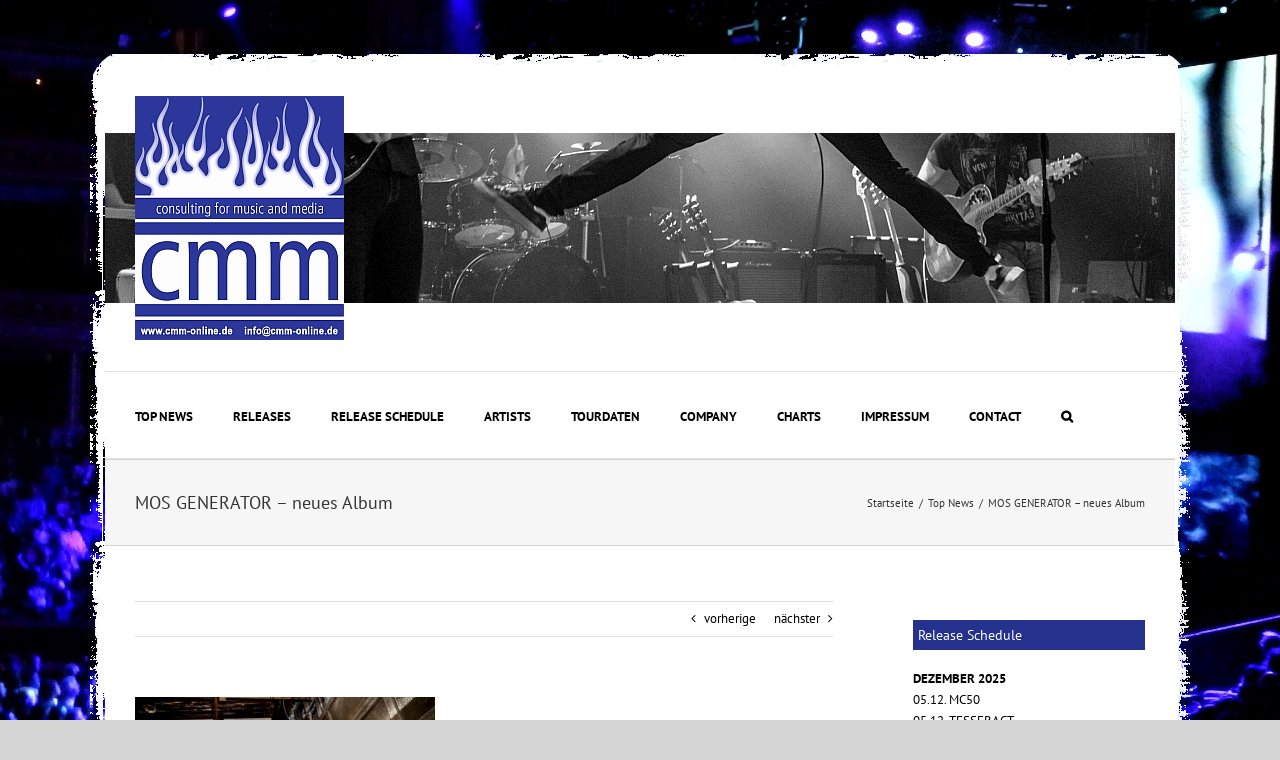

--- FILE ---
content_type: text/css
request_url: http://cmm-online.de/wp-content/themes/Avada-Child-Theme/style.css?ver=6.3.2
body_size: 540
content:
/*
Theme Name: Avada Child
Description: Child theme for Avada theme
Author: ThemeFusion
Author URI: https://theme-fusion.com
Template: Avada
Version: 1.0.0
Text Domain:  Avada
*/


/* Sidebar */


.fusion-widget-area-1 .heading,
#sidebar .widget .heading .widget-title {
	background-color: #24318d;
}

#cmm-sidebar .fusion-column-wrapper .fusion-widget-area-1 .widget .heading h4,
#sidebar .widget .heading .widget-title {
	padding: 5px 0 5px 5px;
}

.searchform .search-table .search-button input[type=submit] {
	background-color: #24318d;	
}

/* Footer */

.fusion-footer .fusion-footer-widget-area {
    border: none;
}

.start-page-covers article {
	min-width: 33%;
	min-height: 255px;
	float: left;
}

.artist-covers-overview article .fusion-post-content p {
	display: none;
}

.artist-covers-overview article .fusion-post-content div {
	display: none;
}

.artist-covers-overview article .fusion-meta-info {
	display: none;
}

.start-page-covers-current-realeases .fusion-rollover h4 {
	font-size: 12px!important;
}

.start-page-covers-current-realeases .fusion-rollover .fusion-rollover-categories {
	font-size: 10px!important;
}

.start-page-covers-current-realeases article {
	position: static!important;
	min-height: 155px;

}

.category-releases .fusion-post-content p {
	display: none;
}

.category-releases .fusion-post-content div {
	display: none;
}

